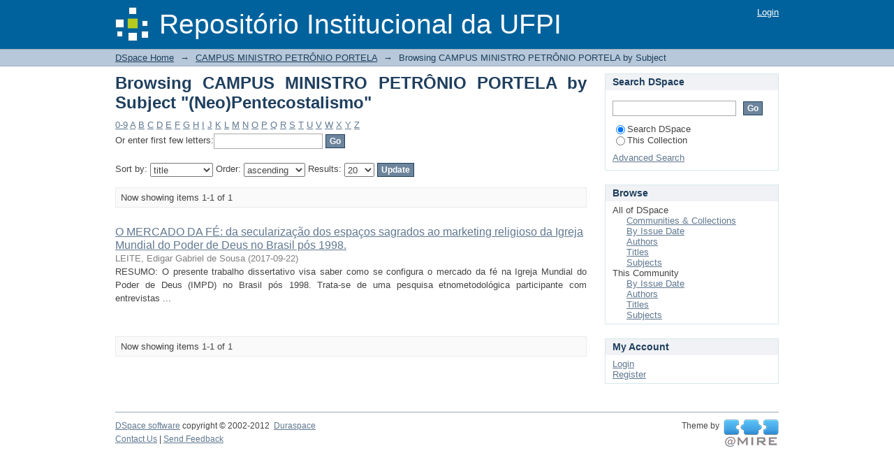

--- FILE ---
content_type: text/html;charset=utf-8
request_url: http://repositorio.ufpi.br:8080/handle/123456789/249/browse?value=%28Neo%29Pentecostalismo&type=subject
body_size: 22012
content:
<?xml version="1.0" encoding="UTF-8"?>
<!DOCTYPE html PUBLIC "-//W3C//DTD XHTML 1.0 Strict//EN" "http://www.w3.org/TR/xhtml1/DTD/xhtml1-strict.dtd">
<html xmlns="http://www.w3.org/1999/xhtml" class="no-js">
<head>
<meta content="text/html; charset=UTF-8" http-equiv="Content-Type" />
<meta content="IE=edge,chrome=1" http-equiv="X-UA-Compatible" />
<meta content="width=device-width; initial-scale=1.0; maximum-scale=1.0;" name="viewport" />
<link rel="shortcut icon" href="/themes/Mirage/images/favicon.ico" />
<link rel="apple-touch-icon" href="/themes/Mirage/images/apple-touch-icon.png" />
<meta name="Generator" content="DSpace 3.1" />
<link type="text/css" rel="stylesheet" media="screen" href="/themes/Mirage/lib/css/reset.css" />
<link type="text/css" rel="stylesheet" media="screen" href="/themes/Mirage/lib/css/base.css" />
<link type="text/css" rel="stylesheet" media="screen" href="/themes/Mirage/lib/css/helper.css" />
<link type="text/css" rel="stylesheet" media="screen" href="/themes/Mirage/lib/css/jquery-ui-1.8.15.custom.css" />
<link type="text/css" rel="stylesheet" media="screen" href="/themes/Mirage/lib/css/style.css" />
<link type="text/css" rel="stylesheet" media="screen" href="/themes/Mirage/lib/css/authority-control.css" />
<link type="text/css" rel="stylesheet" media="handheld" href="/themes/Mirage/lib/css/handheld.css" />
<link type="text/css" rel="stylesheet" media="print" href="/themes/Mirage/lib/css/print.css" />
<link type="text/css" rel="stylesheet" media="all" href="/themes/Mirage/lib/css/media.css" />
<link type="application/opensearchdescription+xml" rel="search" href="http://repositorio.ufpi.br:8080/open-search/description.xml" title="DSpace" />
<script type="text/javascript">
                                //Clear default text of empty text areas on focus
                                function tFocus(element)
                                {
                                        if (element.value == ' '){element.value='';}
                                }
                                //Clear default text of empty text areas on submit
                                function tSubmit(form)
                                {
                                        var defaultedElements = document.getElementsByTagName("textarea");
                                        for (var i=0; i != defaultedElements.length; i++){
                                                if (defaultedElements[i].value == ' '){
                                                        defaultedElements[i].value='';}}
                                }
                                //Disable pressing 'enter' key to submit a form (otherwise pressing 'enter' causes a submission to start over)
                                function disableEnterKey(e)
                                {
                                     var key;

                                     if(window.event)
                                          key = window.event.keyCode;     //Internet Explorer
                                     else
                                          key = e.which;     //Firefox and Netscape

                                     if(key == 13)  //if "Enter" pressed, then disable!
                                          return false;
                                     else
                                          return true;
                                }

                                function FnArray()
                                {
                                    this.funcs = new Array;
                                }

                                FnArray.prototype.add = function(f)
                                {
                                    if( typeof f!= "function" )
                                    {
                                        f = new Function(f);
                                    }
                                    this.funcs[this.funcs.length] = f;
                                };

                                FnArray.prototype.execute = function()
                                {
                                    for( var i=0; i < this.funcs.length; i++ )
                                    {
                                        this.funcs[i]();
                                    }
                                };

                                var runAfterJSImports = new FnArray();
            </script>
<script xmlns:i18n="http://apache.org/cocoon/i18n/2.1" type="text/javascript" src="/themes/Mirage/lib/js/modernizr-1.7.min.js"> </script>
<title>Browsing CAMPUS MINISTRO PETRÔNIO PORTELA by Subject "(Neo)Pentecostalismo"</title>
</head><!--[if lt IE 7 ]> <body class="ie6"> <![endif]-->
                <!--[if IE 7 ]>    <body class="ie7"> <![endif]-->
                <!--[if IE 8 ]>    <body class="ie8"> <![endif]-->
                <!--[if IE 9 ]>    <body class="ie9"> <![endif]-->
                <!--[if (gt IE 9)|!(IE)]><!--><body><!--<![endif]-->
<div xmlns:i18n="http://apache.org/cocoon/i18n/2.1" xmlns="http://di.tamu.edu/DRI/1.0/" id="ds-main">
<div id="ds-header-wrapper">
<div class="clearfix" id="ds-header">
<a id="ds-header-logo-link" href="/">
<span id="ds-header-logo"> </span>
<span id="ds-header-logo-text">Repositório Institucional da UFPI</span>
</a>
<h1 class="pagetitle visuallyhidden">Browsing CAMPUS MINISTRO PETRÔNIO PORTELA by Subject "(Neo)Pentecostalismo"</h1>
<h2 xmlns:i18n="http://apache.org/cocoon/i18n/2.1" xmlns="http://di.tamu.edu/DRI/1.0/" class="static-pagetitle visuallyhidden">DSpace/Manakin Repository</h2>
<div xmlns:i18n="http://apache.org/cocoon/i18n/2.1" id="ds-user-box">
<p>
<a href="/login">Login</a>
</p>
</div>
</div>
</div>
<div xmlns:i18n="http://apache.org/cocoon/i18n/2.1" id="ds-trail-wrapper">
<ul id="ds-trail">
<li class="ds-trail-link first-link ">
<a href="/">DSpace Home</a>
</li>
<li xmlns:i18n="http://apache.org/cocoon/i18n/2.1" xmlns="http://di.tamu.edu/DRI/1.0/" class="ds-trail-arrow">→</li>
<li class="ds-trail-link ">
<a href="/handle/123456789/249">CAMPUS MINISTRO PETRÔNIO PORTELA</a>
</li>
<li class="ds-trail-arrow">→</li>
<li class="ds-trail-link last-link">Browsing CAMPUS MINISTRO PETRÔNIO PORTELA by Subject</li>
</ul>
</div>
<div xmlns:i18n="http://apache.org/cocoon/i18n/2.1" xmlns="http://di.tamu.edu/DRI/1.0/" class="hidden" id="no-js-warning-wrapper">
<div id="no-js-warning">
<div class="notice failure">JavaScript está desabilitado em seu navegador web. Algumas funcionalidades deste site poderão não funcionar sem ele.</div>
</div>
</div>
<div id="ds-content-wrapper">
<div class="clearfix" id="ds-content">
<div id="ds-body">
<h1 class="ds-div-head">Browsing CAMPUS MINISTRO PETRÔNIO PORTELA by Subject "(Neo)Pentecostalismo"</h1>
<div xmlns:i18n="http://apache.org/cocoon/i18n/2.1" xmlns="http://di.tamu.edu/DRI/1.0/" id="aspect_artifactbrowser_ConfigurableBrowse_div_browse-by-subject" class="ds-static-div primary">
<form id="aspect_artifactbrowser_ConfigurableBrowse_div_browse-navigation" class="ds-interactive-div secondary navigation" action="browse" method="post" onsubmit="javascript:tSubmit(this);">
<p id="aspect_artifactbrowser_ConfigurableBrowse_p_hidden-fields" class="ds-paragraph hidden">
<input id="aspect_artifactbrowser_ConfigurableBrowse_field_order" class="ds-hidden-field" name="order" type="hidden" value="ASC" />
<input id="aspect_artifactbrowser_ConfigurableBrowse_field_rpp" class="ds-hidden-field" name="rpp" type="hidden" value="20" />
<input id="aspect_artifactbrowser_ConfigurableBrowse_field_sort_by" class="ds-hidden-field" name="sort_by" type="hidden" value="-1" />
<input id="aspect_artifactbrowser_ConfigurableBrowse_field_value" class="ds-hidden-field" name="value" type="hidden" value="(Neo)Pentecostalismo" />
<input id="aspect_artifactbrowser_ConfigurableBrowse_field_etal" class="ds-hidden-field" name="etal" type="hidden" value="-1" />
<input id="aspect_artifactbrowser_ConfigurableBrowse_field_type" class="ds-hidden-field" name="type" type="hidden" value="subject" />
</p>
<ul id="aspect_artifactbrowser_ConfigurableBrowse_list_jump-list" class="ds-simple-list alphabet">
<li class="ds-simple-list-item">
<a href="browse?rpp=20&amp;order=ASC&amp;sort_by=-1&amp;etal=-1&amp;type=subject&amp;starts_with=0">0-9</a>
</li>
<li class="ds-simple-list-item">
<a href="browse?rpp=20&amp;order=ASC&amp;sort_by=-1&amp;etal=-1&amp;type=subject&amp;starts_with=A">A</a>
</li>
<li class="ds-simple-list-item">
<a href="browse?rpp=20&amp;order=ASC&amp;sort_by=-1&amp;etal=-1&amp;type=subject&amp;starts_with=B">B</a>
</li>
<li class="ds-simple-list-item">
<a href="browse?rpp=20&amp;order=ASC&amp;sort_by=-1&amp;etal=-1&amp;type=subject&amp;starts_with=C">C</a>
</li>
<li class="ds-simple-list-item">
<a href="browse?rpp=20&amp;order=ASC&amp;sort_by=-1&amp;etal=-1&amp;type=subject&amp;starts_with=D">D</a>
</li>
<li class="ds-simple-list-item">
<a href="browse?rpp=20&amp;order=ASC&amp;sort_by=-1&amp;etal=-1&amp;type=subject&amp;starts_with=E">E</a>
</li>
<li class="ds-simple-list-item">
<a href="browse?rpp=20&amp;order=ASC&amp;sort_by=-1&amp;etal=-1&amp;type=subject&amp;starts_with=F">F</a>
</li>
<li class="ds-simple-list-item">
<a href="browse?rpp=20&amp;order=ASC&amp;sort_by=-1&amp;etal=-1&amp;type=subject&amp;starts_with=G">G</a>
</li>
<li class="ds-simple-list-item">
<a href="browse?rpp=20&amp;order=ASC&amp;sort_by=-1&amp;etal=-1&amp;type=subject&amp;starts_with=H">H</a>
</li>
<li class="ds-simple-list-item">
<a href="browse?rpp=20&amp;order=ASC&amp;sort_by=-1&amp;etal=-1&amp;type=subject&amp;starts_with=I">I</a>
</li>
<li class="ds-simple-list-item">
<a href="browse?rpp=20&amp;order=ASC&amp;sort_by=-1&amp;etal=-1&amp;type=subject&amp;starts_with=J">J</a>
</li>
<li class="ds-simple-list-item">
<a href="browse?rpp=20&amp;order=ASC&amp;sort_by=-1&amp;etal=-1&amp;type=subject&amp;starts_with=K">K</a>
</li>
<li class="ds-simple-list-item">
<a href="browse?rpp=20&amp;order=ASC&amp;sort_by=-1&amp;etal=-1&amp;type=subject&amp;starts_with=L">L</a>
</li>
<li class="ds-simple-list-item">
<a href="browse?rpp=20&amp;order=ASC&amp;sort_by=-1&amp;etal=-1&amp;type=subject&amp;starts_with=M">M</a>
</li>
<li class="ds-simple-list-item">
<a href="browse?rpp=20&amp;order=ASC&amp;sort_by=-1&amp;etal=-1&amp;type=subject&amp;starts_with=N">N</a>
</li>
<li class="ds-simple-list-item">
<a href="browse?rpp=20&amp;order=ASC&amp;sort_by=-1&amp;etal=-1&amp;type=subject&amp;starts_with=O">O</a>
</li>
<li class="ds-simple-list-item">
<a href="browse?rpp=20&amp;order=ASC&amp;sort_by=-1&amp;etal=-1&amp;type=subject&amp;starts_with=P">P</a>
</li>
<li class="ds-simple-list-item">
<a href="browse?rpp=20&amp;order=ASC&amp;sort_by=-1&amp;etal=-1&amp;type=subject&amp;starts_with=Q">Q</a>
</li>
<li class="ds-simple-list-item">
<a href="browse?rpp=20&amp;order=ASC&amp;sort_by=-1&amp;etal=-1&amp;type=subject&amp;starts_with=R">R</a>
</li>
<li class="ds-simple-list-item">
<a href="browse?rpp=20&amp;order=ASC&amp;sort_by=-1&amp;etal=-1&amp;type=subject&amp;starts_with=S">S</a>
</li>
<li class="ds-simple-list-item">
<a href="browse?rpp=20&amp;order=ASC&amp;sort_by=-1&amp;etal=-1&amp;type=subject&amp;starts_with=T">T</a>
</li>
<li class="ds-simple-list-item">
<a href="browse?rpp=20&amp;order=ASC&amp;sort_by=-1&amp;etal=-1&amp;type=subject&amp;starts_with=U">U</a>
</li>
<li class="ds-simple-list-item">
<a href="browse?rpp=20&amp;order=ASC&amp;sort_by=-1&amp;etal=-1&amp;type=subject&amp;starts_with=V">V</a>
</li>
<li class="ds-simple-list-item">
<a href="browse?rpp=20&amp;order=ASC&amp;sort_by=-1&amp;etal=-1&amp;type=subject&amp;starts_with=W">W</a>
</li>
<li class="ds-simple-list-item">
<a href="browse?rpp=20&amp;order=ASC&amp;sort_by=-1&amp;etal=-1&amp;type=subject&amp;starts_with=X">X</a>
</li>
<li class="ds-simple-list-item">
<a href="browse?rpp=20&amp;order=ASC&amp;sort_by=-1&amp;etal=-1&amp;type=subject&amp;starts_with=Y">Y</a>
</li>
<li class="ds-simple-list-item">
<a href="browse?rpp=20&amp;order=ASC&amp;sort_by=-1&amp;etal=-1&amp;type=subject&amp;starts_with=Z">Z</a>
</li>
</ul>
<p class="ds-paragraph">Or enter first few letters:<input xmlns:i18n="http://apache.org/cocoon/i18n/2.1" xmlns="http://www.w3.org/1999/xhtml" id="aspect_artifactbrowser_ConfigurableBrowse_field_starts_with" class="ds-text-field" name="starts_with" type="text" value="" title="Browse for items that begin with these letters" />
<input xmlns:i18n="http://apache.org/cocoon/i18n/2.1" id="aspect_artifactbrowser_ConfigurableBrowse_field_submit" class="ds-button-field" name="submit" type="submit" value="Go" />
</p>
</form>
<form id="aspect_artifactbrowser_ConfigurableBrowse_div_browse-controls" class="ds-interactive-div browse controls" action="browse" method="post" onsubmit="javascript:tSubmit(this);">
<p id="aspect_artifactbrowser_ConfigurableBrowse_p_hidden-fields" class="ds-paragraph hidden">
<input id="aspect_artifactbrowser_ConfigurableBrowse_field_value" class="ds-hidden-field" name="value" type="hidden" value="(Neo)Pentecostalismo" />
<input id="aspect_artifactbrowser_ConfigurableBrowse_field_type" class="ds-hidden-field" name="type" type="hidden" value="subject" />
</p>
<p class="ds-paragraph"> Sort by: <select xmlns:i18n="http://apache.org/cocoon/i18n/2.1" xmlns="http://www.w3.org/1999/xhtml" id="aspect_artifactbrowser_ConfigurableBrowse_field_sort_by" class="ds-select-field" name="sort_by">
<option value="1">title</option>
<option xmlns="http://di.tamu.edu/DRI/1.0/" value="2">issue date</option>
<option xmlns="http://di.tamu.edu/DRI/1.0/" value="3">submit date</option>
</select> Order: <select xmlns="http://www.w3.org/1999/xhtml" xmlns:i18n="http://apache.org/cocoon/i18n/2.1" id="aspect_artifactbrowser_ConfigurableBrowse_field_order" class="ds-select-field" name="order">
<option value="ASC" selected="selected">ascending</option>
<option xmlns="http://di.tamu.edu/DRI/1.0/" value="DESC">descending</option>
</select> Results: <select xmlns="http://www.w3.org/1999/xhtml" xmlns:i18n="http://apache.org/cocoon/i18n/2.1" id="aspect_artifactbrowser_ConfigurableBrowse_field_rpp" class="ds-select-field" name="rpp">
<option value="5">5</option>
<option value="10">10</option>
<option value="20" selected="selected">20</option>
<option value="40">40</option>
<option value="60">60</option>
<option value="80">80</option>
<option value="100">100</option>
</select>
<input xmlns:i18n="http://apache.org/cocoon/i18n/2.1" id="aspect_artifactbrowser_ConfigurableBrowse_field_update" class="ds-button-field" name="update" type="submit" value="Update" />
</p>
</form>
<div class="pagination clearfix top">
<p class="pagination-info">Now showing items 1-1 of 1</p>
<ul xmlns:i18n="http://apache.org/cocoon/i18n/2.1" class="pagination-links">
<li />
<li />
</ul>
</div>
<div id="aspect_artifactbrowser_ConfigurableBrowse_div_browse-by-subject-results" class="ds-static-div primary">
<ul xmlns:oreatom="http://www.openarchives.org/ore/atom/" xmlns:ore="http://www.openarchives.org/ore/terms/" xmlns:atom="http://www.w3.org/2005/Atom" class="ds-artifact-list">
<!-- External Metadata URL: cocoon://metadata/handle/123456789/750/mets.xml?sections=dmdSec,fileSec&fileGrpTypes=THUMBNAIL-->
<li class="ds-artifact-item odd">
<div class="artifact-description">
<div class="artifact-title">
<a href="/handle/123456789/750">O MERCADO DA FÉ: da secularização dos espaços sagrados ao marketing religioso da Igreja Mundial do Poder de Deus no Brasil pós 1998.</a>
<span class="Z3988" title="ctx_ver=Z39.88-2004&amp;rft_val_fmt=info%3Aofi%2Ffmt%3Akev%3Amtx%3Adc&amp;rft_id=http%3A%2F%2Fhdl.handle.net%2F123456789%2F750&amp;rfr_id=info%3Asid%2Fdspace.org%3Arepository&amp;">
                    ﻿ 
                </span>
</div>
<div class="artifact-info">
<span class="author">
<span>LEITE, Edigar Gabriel de Sousa</span>
</span> <span class="publisher-date">(<span class="date">2017-09-22</span>)</span>
</div>
<div class="artifact-abstract">RESUMO:&#13;
O presente trabalho dissertativo visa saber como se configura o mercado da fé na Igreja&#13;
Mundial do Poder de Deus (IMPD) no Brasil pós 1998. Trata-se de uma pesquisa&#13;
etnometodológica participante com entrevistas ...</div>
</div>
</li>
</ul>
</div>
<div class="pagination clearfix bottom">
<p class="pagination-info">Now showing items 1-1 of 1</p>
<ul xmlns:i18n="http://apache.org/cocoon/i18n/2.1" class="pagination-links">
<li />
<li />
</ul>
</div>
</div>
</div>
<div id="ds-options-wrapper">
<div id="ds-options">
<h1 class="ds-option-set-head" id="ds-search-option-head">Search DSpace</h1>
<div xmlns:i18n="http://apache.org/cocoon/i18n/2.1" class="ds-option-set" id="ds-search-option">
<form method="post" id="ds-search-form" action="/search">
<fieldset>
<input type="text" class="ds-text-field " name="query" />
<input xmlns:i18n="http://apache.org/cocoon/i18n/2.1" value="Go" type="submit" name="submit" class="ds-button-field " onclick="&#10;                                        var radio = document.getElementById(&quot;ds-search-form-scope-container&quot;);&#10;                                        if (radio != undefined &amp;&amp; radio.checked)&#10;                                        {&#10;                                        var form = document.getElementById(&quot;ds-search-form&quot;);&#10;                                        form.action=&#10;                                    &quot;/handle/&quot; + radio.value + &quot;/search&quot; ; &#10;                                        }&#10;                                    " />
<label>
<input checked="checked" value="" name="scope" type="radio" id="ds-search-form-scope-all" />Search DSpace</label>
<br xmlns:i18n="http://apache.org/cocoon/i18n/2.1" />
<label>
<input name="scope" type="radio" id="ds-search-form-scope-container" value="123456789/249" />This Collection</label>
</fieldset>
</form>
<a xmlns:i18n="http://apache.org/cocoon/i18n/2.1" href="/advanced-search">Advanced Search</a>
</div>
<h1 xmlns:i18n="http://apache.org/cocoon/i18n/2.1" class="ds-option-set-head">Browse</h1>
<div xmlns:i18n="http://apache.org/cocoon/i18n/2.1" xmlns="http://di.tamu.edu/DRI/1.0/" id="aspect_viewArtifacts_Navigation_list_browse" class="ds-option-set">
<ul class="ds-options-list">
<li>
<h2 class="ds-sublist-head">All of DSpace</h2>
<ul xmlns:i18n="http://apache.org/cocoon/i18n/2.1" xmlns="http://di.tamu.edu/DRI/1.0/" class="ds-simple-list sublist">
<li>
<a href="/community-list">Communities &amp; Collections</a>
</li>
<li xmlns:i18n="http://apache.org/cocoon/i18n/2.1" xmlns="http://di.tamu.edu/DRI/1.0/">
<a href="/browse?type=dateissued">By Issue Date</a>
</li>
<li xmlns:i18n="http://apache.org/cocoon/i18n/2.1" xmlns="http://di.tamu.edu/DRI/1.0/">
<a href="/browse?type=author">Authors</a>
</li>
<li xmlns:i18n="http://apache.org/cocoon/i18n/2.1" xmlns="http://di.tamu.edu/DRI/1.0/">
<a href="/browse?type=title">Titles</a>
</li>
<li xmlns:i18n="http://apache.org/cocoon/i18n/2.1" xmlns="http://di.tamu.edu/DRI/1.0/">
<a href="/browse?type=subject">Subjects</a>
</li>
</ul>
</li>
<li xmlns:i18n="http://apache.org/cocoon/i18n/2.1" xmlns="http://di.tamu.edu/DRI/1.0/">
<h2 class="ds-sublist-head">This Community</h2>
<ul xmlns:i18n="http://apache.org/cocoon/i18n/2.1" xmlns="http://di.tamu.edu/DRI/1.0/" class="ds-simple-list sublist">
<li>
<a href="/handle/123456789/249/browse?type=dateissued">By Issue Date</a>
</li>
<li xmlns:i18n="http://apache.org/cocoon/i18n/2.1" xmlns="http://di.tamu.edu/DRI/1.0/">
<a href="/handle/123456789/249/browse?type=author">Authors</a>
</li>
<li xmlns:i18n="http://apache.org/cocoon/i18n/2.1" xmlns="http://di.tamu.edu/DRI/1.0/">
<a href="/handle/123456789/249/browse?type=title">Titles</a>
</li>
<li xmlns:i18n="http://apache.org/cocoon/i18n/2.1" xmlns="http://di.tamu.edu/DRI/1.0/">
<a href="/handle/123456789/249/browse?type=subject">Subjects</a>
</li>
</ul>
</li>
</ul>
</div>
<h1 xmlns:i18n="http://apache.org/cocoon/i18n/2.1" xmlns="http://di.tamu.edu/DRI/1.0/" class="ds-option-set-head">My Account</h1>
<div xmlns:i18n="http://apache.org/cocoon/i18n/2.1" xmlns="http://di.tamu.edu/DRI/1.0/" id="aspect_viewArtifacts_Navigation_list_account" class="ds-option-set">
<ul class="ds-simple-list">
<li>
<a href="/login">Login</a>
</li>
<li xmlns:i18n="http://apache.org/cocoon/i18n/2.1" xmlns="http://di.tamu.edu/DRI/1.0/">
<a href="/register">Register</a>
</li>
</ul>
</div>
</div>
</div>

</div>
</div>
<div xmlns:i18n="http://apache.org/cocoon/i18n/2.1" xmlns="http://di.tamu.edu/DRI/1.0/" id="ds-footer-wrapper">
<div id="ds-footer">
<div id="ds-footer-left">
<a target="_blank" href="http://www.dspace.org/">DSpace software</a> copyright © 2002-2012  <a target="_blank" href="http://www.duraspace.org/">Duraspace</a>
</div>
<div id="ds-footer-right">
<span class="theme-by">Theme by </span>
<a id="ds-footer-logo-link" href="http://atmire.com" target="_blank" title="@mire NV">
<span id="ds-footer-logo"> </span>
</a>
</div>
<div id="ds-footer-links">
<a href="/contact">Contact Us</a> | <a xmlns:i18n="http://apache.org/cocoon/i18n/2.1" href="/feedback">Send Feedback</a>
</div>
<a xmlns:i18n="http://apache.org/cocoon/i18n/2.1" class="hidden" href="/htmlmap"> </a>
</div>
</div>
</div>
<script src="http://ajax.googleapis.com/ajax/libs/jquery/1.6.2/jquery.min.js" type="text/javascript"> </script>
<script type="text/javascript">!window.jQuery && document.write('<script type="text/javascript" src="/static/js/jquery-1.6.2.min.js"> <\/script>')</script>
<script type="text/javascript" src="/themes/Mirage/lib/js/jquery-ui-1.8.15.custom.min.js"> </script><!--[if lt IE 7 ]>
<script type="text/javascript" src="/themes/Mirage/lib/js/DD_belatedPNG_0.0.8a.js?v=1"> </script>
<script type="text/javascript">DD_belatedPNG.fix('#ds-header-logo');DD_belatedPNG.fix('#ds-footer-logo');$.each($('img[src$=png]'), function() {DD_belatedPNG.fixPng(this);});</script><![endif]-->
<script type="text/javascript">
            runAfterJSImports.execute();
        </script></body></html>
